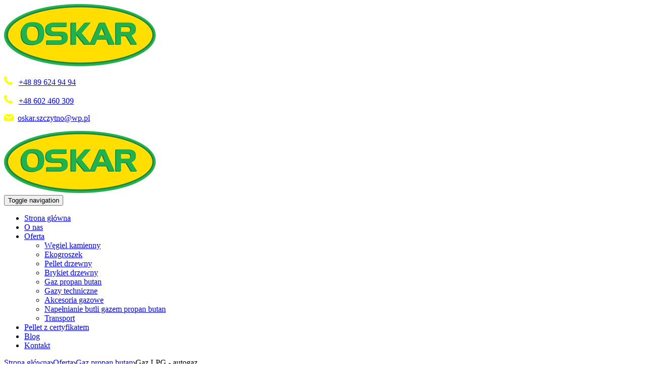

--- FILE ---
content_type: text/html; charset=utf-8
request_url: https://www.oskar.szczytno.pl/oferta/gaz-propan-butan/21-gaz-lpg-autogaz
body_size: 7025
content:
<!DOCTYPE html>
<html lang="pl-PL" itemscope itemtype="https://schema.org/WebPage">
<head>
<meta http-equiv="X-UA-Compatible" content="IE=edge">
<meta name="viewport" content="width=device-width, initial-scale=1">
<meta name="SKYPE_TOOLBAR" content="SKYPE_TOOLBAR_PARSER_COMPATIBLE">
<meta name="format-detection" content="telephone=no">
<meta charset="utf-8">
	<meta property="og:title" content="Hurtownia opału i gazu. Gazy techniczne, - Oskar, Szczytno">
	<meta property="og:image" content="https://www.oskar.szczytno.pl/images/design/logo.png">
	<meta property="og:description" content="Zajmujemy się sprzedażą opału oraz gazów: propan-butan oraz technicznych. Towar pozyskujemy od polskich producentów, m.in. Katowickiego Holdingu Węglowego.">
	<meta name="description" content="Prowadzimy stację autogazu w Szczytnie, gdzie można zaopatrzyć się w gaz LPG polskich producentów. Nasi kompetentni pracownicy pomagają przy tankowaniu pojazdów.">
	<title>Auto gaz - LPG | Szczytno, warmińsko-mazurskie</title>
	<link href="/images/design/favicon.ico" rel="icon" type="image/vnd.microsoft.icon">
	
	
	
	
	
	
	
	
	
	
	
	
	<style>.block117 .breadcrumbs .divider {}.block117 .breadcrumbs .active {}#rssocial-130 .rssocial-icons > li { font-size: 24px; }
#rssocial-130 .rssocial-icons .rssocial-caption > a { font-size: 14px; }
#rssocial-130 .rssocial-icons-bg .rssocial-link { color: #ffffff; }
#rssocial-130 .rssocial-icons-bg .rssocial-link:hover { color: #ffffff; }
#rssocial-130 .rssocial-icons-bg .rssocial-link { background-color: rgba(33, 86, 136, 1); }
#rssocial-130 .rssocial-icons-bg .rssocial-link:hover { background-color: rgba(33, 86, 136, 0.75); }
#rssocial-130 .rssocial-caption > a { color: #ffffff; }
#rssocial-130 .rssocial-caption > a:hover { color: #ffffff; }
#rssocial-130 .rssocial-caption { background-color: rgba(33, 86, 136, 0.75); }
#rssocial-130 .rssocial-caption:hover { background-color: rgba(33, 86, 136, 0.5); }
.block149 .mod_djc2catitems {background-color:rgba(0, 0, 0, 0);}.block149 .mod_djc2catitems .mod_djc2catitems_list li > a {font-size:16px;color:rgba(0, 0, 0, 1);border-radius:0px !important;border-bottom:1px solid rgba(0, 0, 0, 1);}.block149 .mod_djc2catitems .mod_djc2catitems_list li.active > a,.block149 .mod_djc2catitems .mod_djc2catitems_list li.current > a {color:rgba(255, 254, 0, 1);background-color:rgba(17, 17, 17, 1);}.block149 .mod_djc2catitems .mod_djc2catitems_list li:not(.active):hover > a,.block149 .mod_djc2catitems .mod_djc2catitems_list li:not(.active) > a:focus,.block149 .mod_djc2catitems .mod_djc2catitems_list li:not(.current):hover > a,.block149 .mod_djc2catitems .mod_djc2catitems_list li:not(.current) > a:focus {color:rgba(255, 254, 0, 1);background-color:rgba(17, 17, 17, 1);}.block149 .navbar-toggle{}.block149 .navbar-toggle:hover,.block149 .navbar-toggle:focus{}.block149 .navbar-toggle .icon-bar{}.block149 ul.sidenav li a[data-toggle]{ width: auto !important;position: absolute;top: 0;right: 0;background: none !important; z-index: 999;border: none !important; }.block149 .mod_djc2catitems .mod_djc2catitems_list li > a.arrow[aria-expanded=false] {}.block149 .mod_djc2catitems .mod_djc2catitems_list li > a:hover + a.arrow[aria-expanded=false],.block149 .mod_djc2catitems .mod_djc2catitems_list li > a + a.arrow[aria-expanded=false]:hover {}.block149 .mod_djc2catitems .mod_djc2catitems_list li > a.arrow[aria-expanded=true] {}.block149 .mod_djc2catitems .mod_djc2catitems_list li > a:hover + a.arrow[aria-expanded=true],.block149 .mod_djc2catitems .mod_djc2catitems_list li > a + a.arrow[aria-expanded=true]:hover {}.block149 .mod_djc2catitems .mod_djc2catitems_list > li.deeper-products > ul {background-color:rgba(255, 255, 255, 1);}.block149 .mod_djc2catitems .mod_djc2catitems_list > li.deeper-products > ul li > a {color:rgba(0, 0, 0, 1);border-radius:0px !important;padding-left:30px;}.block149 .mod_djc2catitems .mod_djc2catitems_list > li.deeper-products > ul li.active > a,.block149 .mod_djc2catitems .mod_djc2catitems_list > li.deeper-products > ul li.current > a {color:rgba(17, 17, 17, 1);background-color:rgba(255, 254, 0, 1);}.block149 .mod_djc2catitems .mod_djc2catitems_list > li.deeper-products > ul li:not(.active):hover > a,.block149 .mod_djc2catitems .mod_djc2catitems_list > li.deeper-products > ul li:not(.active) > a:focus,.block149 .mod_djc2catitems .mod_djc2catitems_list > li.deeper-products > ul li:not(.current):hover > a,.block149 .mod_djc2catitems .mod_djc2catitems_list > li.deeper-products > ul li:not(.current) > a:focus {color:rgba(17, 17, 17, 1);background-color:rgba(255, 254, 0, 1);}
.block117 .pathwayicon, .block117 .breadcrumbs span:not(:first-of-type) { position: relative; }.block117 .pathwayicon span { position: absolute; visibility: hidden; }
.block117 .breadcrumbs .divider {}.block117 .breadcrumbs .active {}
</style>

	
	
	
	
	
	
	
	
	
	
	
	
	
	
	
	
	
	
	
	
	
	<meta property="og:title" content="Auto gaz - LPG | Szczytno, warmińsko-mazurskie">
	<meta property="og:description" content="Prowadzimy stację autogazu w Szczytnie, gdzie można zaopatrzyć się w gaz LPG polskich producentów. Nasi kompetentni pracownicy pomagają przy tankowaniu pojazdów.">
	<meta property="og:url" content="https://www.oskar.szczytno.pl/oferta/gaz-propan-butan/21-gaz-lpg-autogaz">
	<meta property="og:image" content="https://www.oskar.szczytno.pl/media/djcatalog2/images/item/0/gaz-lpg-autogaz_f.jpg">
	<meta property="og:image:width" content="640">
	<meta property="og:image:height" content="380">
	<meta property="twitter:card" content="summary">
	<meta property="twitter:title" content="Auto gaz - LPG | Szczytno, warmińsko-mazurskie">
	<meta property="twitter:description" content="Prowadzimy stację autogazu w Szczytnie, gdzie można zaopatrzyć się w gaz LPG polskich producentów. Nasi kompetentni pracownicy pomagają przy tankowaniu pojazdów.">
	<meta property="twitter:image:src" content="https://www.oskar.szczytno.pl/media/djcatalog2/images/item/0/gaz-lpg-autogaz_f.jpg">
	<meta property="twitter:image:width" content="640">
	<meta property="twitter:image:height" content="380">
	<link rel="preload stylesheet" as="style" href="/cache/23859c31e175d005719e117156ce4b66.css" fetchpriority="high">
	<link rel="preload stylesheet" as="style" media="screen and (min-width: 768px)" href="/cache/desktop.css" fetchpriority="low">
	<link href="https://www.oskar.szczytno.pl/oferta/gaz-propan-butan/21-gaz-lpg-autogaz" rel="canonical">



<script type="application/ld+json">{
    "@context": "https://schema.org",
    "@type": "LocalBusiness",
    "name": "Oskar Szczytno",
    "url": "https://www.oskar.szczytno.pl/",
    "image": "https://www.oskar.szczytno.pl/images/design/logo.png",
    "geo": {
        "@type": "GeoCoordinates",
        "latitude": 53.559327,
        "longitude": 21.004233
    },
    "address": {
        "@type": "PostalAddress",
        "streetAddress": "ul. Krzywa 1",
        "addressLocality": "Szczytno",
        "postalCode": "12-100"
    },
    "telephone": "+48896249494",
    "openingHours": [
        "Mo-Fr 07:00-17:00",
        "Sa 07:00-16:00"
    ],
    "hasMap": "https://maps.app.goo.gl/vT8i2y5u9MyEWyVK6"
}</script>
</head>
      <body class="body-xl page light  lang-pl" data-itemid="515">

        <div id="wrapper">
            <div id="container">
                <header>
                                                <div class="center" data-center="1">
                    </div>
			        <div class="block148 ">

			
            <div class="col-xs-12">

								                <div class="inner">
																								                    <div class="center" data-center="1">
												<div class="section148" data-position="sekcjaheader" data-sid="148" data-parent="1">
<div class="clearfix"></div>
			        <div class="block94 ">

			
            <div class="col-xs-12 col-md-3 hidden-xs">

								                <div class="inner text-left text-center-sm text-center-xs">
																										
<a href="https://www.oskar.szczytno.pl/" class="logo">
    <img src="/images/design/logo.png" alt="Oskar Rozlewnia gazu płynnego, stacja autogazu" loading="lazy">
</a>																		                    </div>
																				                    <div class="clearfix"></div>
                </div>
			                        </div>
			
			        <div class="block98 ">

			
            <div class="col-xs-12 col-md-9">

								                <div class="inner row text-left">
																										<div class="section98" data-position="sekcjamenuiszybkikontakt" data-sid="98" data-parent="1">
<div class="clearfix"></div>
			        <div class="block95  align-right">

			
            <div class="col-xs-12 col-md-9 col-lg-8 col-md-offset-3 col-lg-offset-4">

								                <div class="inner text-right text-right-xl text-right-lg text-right-md text-center-sm text-center-xs">
																										
	<div class="row"><div class="col-md-12">
<p><img src="/images/design/icon-phone.png" alt="Telefon" width="17" height="17" loading="lazy">&nbsp;&nbsp;&nbsp;<a href="tel:+48896249494">+48 89 624 94 94</a></p>
<p><img src="/images/design/icon-phone.png" alt="Telefon" width="17" height="17" loading="lazy"><span>&nbsp;&nbsp;&nbsp;</span><a href="tel:+48602460309">+48 602 460 309</a></p>
<p><img src="/images/design/icon-mail.png" alt="Mail" width="19" height="13" loading="lazy">&nbsp;<span>&nbsp;</span><joomla-hidden-mail is-link="1" is-email="1" first="b3NrYXIuc3pjenl0bm8=" last="d3AucGw=" text="b3NrYXIuc3pjenl0bm9Ad3AucGw=" base="">Ten adres pocztowy jest chroniony przed spamowaniem. Aby go zobaczyć, konieczne jest włączenie w przeglądarce obsługi JavaScript.</joomla-hidden-mail></p>
</div></div>
																		                    </div>
																				                    <div class="clearfix"></div>
                </div>
			                        </div>
			
			        <div class="block115  align-right align-left-xs align-center-sm align-right-md align-right-lg align-right-xl">

			
            <div class="col-xs-12">

								                <div class="inner row text-left">
																										          <nav class="navbar navbar-default navbar-custom">
              <div class="navbar-header">
                  <div class="visible-xs">
<a href="https://www.oskar.szczytno.pl/" class="logo">
    <img src="/images/design/logo.png" alt="Oskar Rozlewnia gazu płynnego, stacja autogazu" loading="lazy">
</a>
</div>                <button type="button" class="navbar-toggle collapsed" data-toggle="collapse" data-target="#navbar-collapse-115" aria-expanded="false"><span class="sr-only">Toggle navigation</span> <span class="icon-bar"></span> <span class="icon-bar"></span> <span class="icon-bar"></span></button>
              </div>
              <div class="collapse navbar-collapse" id="navbar-collapse-115">
                <ul class="nav navbar-nav menu">
<li class="item-280">
<a href="/">Strona główna</a>
</li>
<li class="item-270">
<a href="/o-nas">O nas</a>
</li>
<li class="item-510 active dropdown parent">
<a href="/oferta">Oferta</a>
            <a class="dropdown-toggle" href="#" data-toggle="dropdown" role="button" aria-haspopup="true" aria-expanded="false"> <span class="caret"></span></a><ul class="dropdown-menu">
<li class="item-511 parent">
<a href="/oferta/wegiel-kamienny">Węgiel kamienny</a>
</li>
<li class="item-513">
<a href="/oferta/ekogroszek">Ekogroszek</a>
</li>
<li class="item-514">
<a href="/oferta/pellet-drzewny">Pellet drzewny</a>
</li>
<li class="item-512">
<a href="/oferta/brykiet-drzewny">Brykiet drzewny</a>
</li>
<li class="item-515 current active">
<a href="/oferta/gaz-propan-butan">Gaz propan butan</a>
</li>
<li class="item-516">
<a href="/oferta/gazy-techniczne">Gazy techniczne</a>
</li>
<li class="item-797">
<a href="/oferta/akcesoria-gazowe">Akcesoria gazowe</a>
</li>
<li class="item-783">
<a href="/oferta/napelnianie-butli-gazem-propan-butan">Napełnianie butli gazem propan butan</a>
</li>
<li class="item-784">
<a href="/oferta/transport">Transport</a>
</li>
</ul>
</li>
<li class="item-837"><a href="https://pelletzcertyfikatem.pl/" target="_blank" rel="nofollow">Pellet z certyfikatem</a></li>
<li class="item-817">
<a href="/blog">Blog</a>
</li>
<li class="item-274">
<a href="/kontakt">Kontakt</a>
</li>
</ul>
</div>
</nav>
																		                    </div>
																				                    <div class="clearfix"></div>
                </div>
			                        </div>
			<div class="clearfix"></div>
</div>																		                    </div>
																				                    <div class="clearfix"></div>
                </div>
			                        </div>
			<div class="clearfix"></div>
</div>						<div class="clearfix"></div>
</div>												                    </div>
																				                    <div class="clearfix"></div>
                </div>
			                        </div>
			<div class="clearfix"></div>
<div class="center">
                    <div class="clearfix"></div>
                </div>
                                </header>
                <div id="main"> 
                    <div class="center">                    <div id="system-message-container">
	</div>


                                        
			        <div class="block117 ">

			
            <div class="col-xs-12">

								                <div class="inner row text-left">
																										
<div class="breadcrumbs " itemscope itemtype="https://schema.org/BreadcrumbList">
    
    <span itemprop="itemListElement" itemscope itemtype="https://schema.org/ListItem"><a itemprop="item" href="/" class="pathwayicon">Strona główna<span itemprop="name">Strona główna</span></a><meta itemprop="position" content="1"></span><span class="divider"><img src="https://www.oskar.szczytno.pl/images/design/breadcrumbs-separator.png" alt="separator" loading="lazy"></span><span itemprop="itemListElement" itemscope itemtype="https://schema.org/ListItem"><a itemprop="item" href="/oferta" class="pathway"><span itemprop="name">Oferta</span></a><meta itemprop="position" content="2"></span><span class="divider"><img src="https://www.oskar.szczytno.pl/images/design/breadcrumbs-separator.png" alt="separator" loading="lazy"></span><span itemprop="itemListElement" itemscope itemtype="https://schema.org/ListItem"><a itemprop="item" href="/oferta/gaz-propan-butan" class="pathway"><span itemprop="name">Gaz propan butan</span></a><meta itemprop="position" content="3"></span><span class="divider"><img src="https://www.oskar.szczytno.pl/images/design/breadcrumbs-separator.png" alt="separator" loading="lazy"></span><span itemprop="itemListElement" itemscope itemtype="https://schema.org/ListItem"><span itemprop="name">Gaz LPG - autogaz</span><meta itemprop="position" content="4"></span>
</div>
																		                    </div>
																				                    <div class="clearfix"></div>
                </div>
			                        </div>
			
                      <div class="left col-xs-12 col-md-3">
                                            
			        <div class="block149 ">

			
            <div class="wrapper">

								                <div class="inner text-left">
										<p>Oferta</p>																<div class="mod_djc2catitems">
<ul class="nav menu mod_djc2catitems_list sidenav showarrow">
<li class="col-xs-12 djc_catid-2 level0 parent-products deeper-products">
<a href="/oferta/wegiel-kamienny">Węgiel kamienny</a><ul class="menu nav nav-child">
<li class="product"><a href="/oferta/wegiel-kamienny/12-wegiel-kamienny-luz">Węgiel kamienny luz</a></li>
<li class="product"><a href="/oferta/wegiel-kamienny/13-wegiel-kamienny-workowany">Węgiel kamienny workowany</a></li>
</ul>
</li>
<li class="col-xs-12 djc_catid-18 level0 parent-products deeper-products">
<a href="/oferta/ekogroszek">Ekogroszek</a><ul class="menu nav nav-child">
<li class="product"><a href="/oferta/ekogroszek/16-ekogroszek-zimowit">Ekogroszek zimowit </a></li>
<li class="product"><a href="/oferta/ekogroszek/25-ekogroszek-oskar">Ekogroszek oskar</a></li>
</ul>
</li>
<li class="col-xs-12 djc_catid-19 level0 parent-products deeper-products">
<a href="/oferta/pellet-drzewny">Pellet drzewny</a><ul class="menu nav nav-child">
<li class="product"><a href="/oferta/pellet-drzewny/17-pellet-ikea">Pellet Ikea</a></li>
<li class="product"><a href="/oferta/pellet-drzewny/18-pellet-lisciasty">Pellet Liściasty</a></li>
</ul>
</li>
<li class="col-xs-12 djc_catid-17 level0 parent-products deeper-products">
<a href="/oferta/brykiet-drzewny">Brykiet drzewny</a><ul class="menu nav nav-child"><li class="product"><a href="/oferta/brykiet-drzewny/24-brykiet-drzewny-kostki">Brykiet drzewny - kostki</a></li></ul>
</li>
<li class="col-xs-12 djc_catid-20 level0 current active parent-products deeper-products">
<a href="/oferta/gaz-propan-butan">Gaz propan butan</a><ul class="menu nav nav-child">
<li class="product"><a href="/oferta/gaz-propan-butan/19-napelnianie-butli-turystycznych">Napełnianie butli turystycznych – warmińsko-mazurskie</a></li>
<li class="product"><a href="/oferta/gaz-propan-butan/20-napelnianie-i-wymiana-butli-do-gazu-propan-butan">Napełnianie i&nbsp;wymiana butli do&nbsp;gazu propan - butan</a></li>
<li class="product active"><a href="/oferta/gaz-propan-butan/21-gaz-lpg-autogaz">Gaz LPG - autogaz</a></li>
</ul>
</li>
<li class="col-xs-12 djc_catid-21 level0 parent-products deeper-products">
<a href="/oferta/gazy-techniczne">Gazy techniczne</a><ul class="menu nav nav-child">
<li class="product"><a href="/oferta/gazy-techniczne/22-gazy-techniczne-powietrze-argon-dwutlenek-wegla-hel-azot-tlen">Gazy techniczne - powietrze, argon, dwutlenek węgla, hel, azot, tlen</a></li>
<li class="product"><a href="/oferta/gazy-techniczne/23-gaz-butlowy-propan-butan">Gaz butlowy propan -butan</a></li>
</ul>
</li>
<li class="col-xs-12 djc_catid-36 level0"><a href="/oferta/akcesoria-gazowe">Akcesoria gazowe</a></li>
<li class="col-xs-12 djc_catid-22 level0"><a href="/oferta/napelnianie-butli-gazem-propan-butan">Napełnianie butli gazem propan butan</a></li>
<li class="col-xs-12 djc_catid-23 level0"><a href="/oferta/transport">Transport</a></li>
</ul>
</div>
																		                    </div>
																				                    <div class="clearfix"></div>
                </div>
			                        </div>
			
                                          </div>
                                          <div id="content" class="col-xs-12 col-md-9">
                                                  <div data-content="1">
<div id="djcatalog" class="djc_clearfix djc_item djc_theme_domyslny"><div class="row">
<div class="col-xs-12 col-lg-12"></div>

<div class="col-xs-12 col-lg-12"></div>

<div class="col-xs-12 col-lg-12"></div>


<div class="col-xs-12">
<div class="col-xs-12 col-lg-5 pull-right"><div class="row">
            <div class="col-xs-12">
            <a data-gallery="djc_lb_0" data-title="Gaz LPG  autogaz" href="/media/djcatalog2/images/item/0/gaz-lpg-autogaz_f.jpg">
                <img id="djc_mainimage" class="img-polaroid" alt="Gaz LPG  autogaz" src="/media/djcatalog2/images/item/0/gaz-lpg-autogaz_l.jpg" loading="lazy">
            </a>
        </div>
        </div></div>
<h1>Auto gaz LPG – Szczytno</h1>
<p>Symbol: 005</p>
<p><strong>Cena na&nbsp;telefon</strong></p>
<p>Samochody na&nbsp;gaz cieszą&nbsp;się sporą popularnością zarówno ze względu na&nbsp;ekonomiczną eksploatację, jak i&nbsp;na&nbsp;niższą emisję spalin. Chociaż montaż instalacji <strong>LPG</strong> w&nbsp;pojeździe nie&nbsp;jest tani, a&nbsp;ceny gazu wciąż rosną, nadal jest to&nbsp;inwestycja opłacalna i&nbsp;warta uwagi. Dlatego wielu posiadaczy czterech kółek decyduje&nbsp;się na&nbsp;wizytę w&nbsp;serwisie, żeby zamontować instalację, a&nbsp;sporo tych, które mają w&nbsp;planach zakup lub&nbsp;wymianę pojazdu na&nbsp;nowy, wybiera jego&nbsp;wariant na&nbsp;auto gaz.</p>
<p>LPG jest mieszaniną propanu i&nbsp;butanu, stosowaną też w&nbsp;wielu gałęziach przemysłu oraz&nbsp;w&nbsp;gospodarstwach domowych do&nbsp;zasilania kuchenek czy&nbsp;kotłów centralnego ogrzewania. W&nbsp;samochodach wymaga zainstalowania specjalnego zbiornika oraz&nbsp;zabezpieczeń, które pozwolą uniknąć nieprzewidzianych sytuacji. Ważne jest też umiejętne tankowanie LPG, które wymaga stosowania odpowiednich urządzeń. Eliminują one&nbsp;ryzyko ulatniania&nbsp;się gazu, a&nbsp;w&nbsp;konsekwencji odmrożenia skóry przy kontakcie lub&nbsp;nawet eksplozji.</p>
<p>&nbsp;</p>
<h2>LPG z&nbsp;rozlewni w&nbsp;Szczytnie</h2>
<p><strong>Auto gaz</strong> możesz też tankować na&nbsp;stacjach lub&nbsp;w&nbsp;rozlewniach, w&nbsp;których dystrybutor obsługuje wykwalifikowany pracownik. Takim miejscem jest nasza rozlewnia w&nbsp;Szczytnie.</p>
<p>Oferujemy w&nbsp;sprzedaży gaz propan-butan jako Autogaz LPG do&nbsp;napędu samochodów. Gaz pochodzi od&nbsp;producentów krajowych takich jak ORLEN i&nbsp;LOTOS i&nbsp;charakteryzuje&nbsp;się wysoką jakością.</p>
<p>Mamy niezbędne certyfikaty jakości gazu, który od&nbsp;wielu lat jest tankowany na&nbsp;naszej stacji Autogazu w&nbsp;Szczytnie przez doświadczonych i&nbsp;wykwalifikowanych pracowników.</p>
<p>&nbsp;</p>
</div>

<div class="col-xs-12 col-lg-12"></div>

</div></div>
</div>
                          <div class="clearfix"></div>
                                              </div>
                      </div>                </div>
                <footer>
                    <div class="center" data-center="1">                    </div>
			        <div class="block109 ">

			
            <div class="wrapper">

								                <div class="inner">
																								                    <div class="center" data-center="1">
												<div class="section109" data-position="stopa" data-sid="109" data-parent="1">
<div class="clearfix"></div>
			        <div class="block111  align-center">

			
            <div class="col-xs-12">

								                <div class="inner text-left">
																										<div class="navbar-custom">
<ul class="nav nav-pills menu">
<li class="item-280">
<a href="/">Strona główna</a>
</li>
<li class="item-270">
<a href="/o-nas">O nas</a>
</li>
<li class="item-510 parent">
<a href="/oferta">Oferta</a>
</li>
<li class="item-837"><a href="https://pelletzcertyfikatem.pl/" target="_blank" rel="nofollow">Pellet z certyfikatem</a></li>
<li class="item-817">
<a href="/blog">Blog</a>
</li>
<li class="item-274">
<a href="/kontakt">Kontakt</a>
</li>
</ul>
</div>
																		                    </div>
																				                    <div class="clearfix"></div>
                </div>
			                        </div>
			<div class="clearfix"></div>
</div>						<div class="clearfix"></div>
</div>												                    </div>
																				                    <div class="clearfix"></div>
                </div>
			                        </div>
			<div class="clearfix"></div>
<div class="center"></div>
			        <div class="block130 ">

			
            <div class="wrapper">

								                <div class="inner text-left">
																										<div id="rssocial-130" class="rssocial-container rssocial-floating-right rssocial-fixed ">
	
	<ul id="rssocial-ul-130" class="rssocial-icons rssocial-icons-right rssocial-icons-bg always-visible">
		<li>
				<a class="rssocial-custom-icon rssocial-link csocial-link push" target="_blank" href="https://www.google.com/maps/place/OSKAR+-+Ekogroszek,+W%C4%99giel+Kamienny,+Brykiet+,+Pellet+,+Autogaz+,+Gaz+Butlowy+,+Gazy+Techniczne/@53.559327,21.004233,15z/data=!4m5!3m4!1s0x0:0x1d4b8547bb529289!8m2!3d53.559327!4d21.004233" style="background:rgba(68, 195, 47, 1) url(https://www.oskar.szczytno.pl/images/design/gmap.png) 50% 50% no-repeat" rel="nofollow">
			<span class="rssocial-icon rssocial-icon-custom"></span>
		</a>
					</li>
	</ul>
		<ul class="rssocial-slide-button rssocial-icons rssocial-icons-bg  hidden">
		<li>
			<a role="button" class="rssocial-link" href="javascript:void(0);"><span class="rssocial-icon rssocial-icon-more"><i class="fa fa-share-alt" aria-hidden="true"></i></span></a>
		</li>
	</ul>
	</div>
<div class="rssocial-clear"></div>
																		                    </div>
																				                    <div class="clearfix"></div>
                </div>
			                        </div>
			<div class="clearfix"></div>
<div class="center"></div>
			        <div class="block156  align-center fixed">

			
            <div class="col-md-1 col-lg-1">

								                <div class="inner text-center">
																										
	<div class="row"><div class="col-md-12 glyphicon glyphicon-chevron-up fixed-up"></div></div>
																		                    </div>
																				                    <div class="clearfix"></div>
                </div>
			                        </div>
			<div class="clearfix"></div>
<div class="center"></div>
			        <div class="block110 ">

			
            <div class="col-xs-12">

								                <div class="inner text-center">
																								                    <div class="center">
												
	<div class="row">
<div class="col-md-6"><p>Oskar Szczytno<br>ul. Krzywa 1, 12-100 Szczytno<br>&nbsp;</p></div>
<div class="col-md-6">
<p style="text-align: center;"><a href="/polityka-prywatnosci" target="_blank" rel="noopener noreferrer">Polityka prywatności</a><br><a href="/polityka-cookies" target="_blank" rel="noopener noreferrer">Polityka Cookies</a></p>
<p style="text-align: center;">©2024 Projekt i&nbsp;realizacja&nbsp;<a href="https://panoramafirm.pl" target="_blank" rel="nofollow noopener noreferrer">Panorama Firm</a></p>
</div>
</div>
						<div class="clearfix"></div>
</div>												                    </div>
																				                    <div class="clearfix"></div>
                </div>
			                        </div>
			<div class="clearfix"></div>
<div class="center">
                    <div class="clearfix"></div>
</div>                </footer>
            </div>
        </div>
        <script src="/media/vendor/jquery/js/jquery.min.js?3.7.1"></script><script src="/media/legacy/js/jquery-noconflict.min.js?504da4"></script><script src="https://www.oskar.szczytno.pl/cache/23859c31e175d005719e117156ce4b66.js"></script><script type="application/json" class="joomla-script-options new">{"joomla.jtext":{"COM_DJCATALOG2_ADD_TO_CART_ERROR_COMBINATION_PARAMS_INVALID":"Please select all available features of this product.","COM_DJCATALOG2_PRODUCT_OUT_OF_STOCK":"niedostępny","COM_DJCATALOG2_PRODUCT_IN_STOCK":"w magazynie","COM_DJCATALOG2_PRODUCT_IN_STOCK_QTY":"W magazynie (%s items)","RLTA_BUTTON_SCROLL_LEFT":"Scroll buttons to the left","RLTA_BUTTON_SCROLL_RIGHT":"Scroll buttons to the right","JLIB_FORM_CONTAINS_INVALID_FIELDS":"Nie można przesłać formularza, ponieważ brakuje w nim wymaganych danych. <br/> Popraw zaznaczone pola i spróbuj ponownie.","JLIB_FORM_FIELD_REQUIRED_VALUE":"Wypełnij to pole","JLIB_FORM_FIELD_REQUIRED_CHECK":"Musi być wybrana jedna z opcji","JLIB_FORM_FIELD_INVALID_VALUE":"Ta wartość jest nieprawidłowa"},"system.paths":{"root":"","rootFull":"https:\/\/www.oskar.szczytno.pl\/","base":"","baseFull":"https:\/\/www.oskar.szczytno.pl\/"},"csrf.token":"78c392afc6cf145e4977e10d21773388","system.keepalive":{"interval":840000,"uri":"\/component\/ajax\/?format=json"}}</script><script src="/media/system/js/core.min.js?a3d8f8"></script><script src="/media/vendor/webcomponentsjs/js/webcomponents-bundle.min.js?2.8.0" nomodule defer></script><script src="/media/vendor/bootstrap/js/alert.min.js?5.3.8" type="module"></script><script src="/media/vendor/bootstrap/js/button.min.js?5.3.8" type="module"></script><script src="/media/vendor/bootstrap/js/carousel.min.js?5.3.8" type="module"></script><script src="/media/vendor/bootstrap/js/collapse.min.js?5.3.8" type="module"></script><script src="/media/vendor/bootstrap/js/dropdown.min.js?5.3.8" type="module"></script><script src="/media/vendor/bootstrap/js/modal.min.js?5.3.8" type="module"></script><script src="/media/vendor/bootstrap/js/offcanvas.min.js?5.3.8" type="module"></script><script src="/media/vendor/bootstrap/js/popover.min.js?5.3.8" type="module"></script><script src="/media/vendor/bootstrap/js/scrollspy.min.js?5.3.8" type="module"></script><script src="/media/vendor/bootstrap/js/tab.min.js?5.3.8" type="module"></script><script src="/media/vendor/bootstrap/js/toast.min.js?5.3.8" type="module"></script><script src="/media/system/js/keepalive.min.js?08e025" type="module"></script><script src="/media/system/js/fields/validate.min.js?75ac5d" type="module"></script><script src="/media/system/js/joomla-hidden-mail.min.js?80d9c7" type="module"></script><script>rltaSettings = {"switchToAccordions":true,"switchBreakPoint":576,"buttonScrollSpeed":5,"addHashToUrls":true,"rememberActive":false,"wrapButtons":false}</script><script>
				window.DJC2BaseUrl = "";
			</script><script>jQuery(function() {
                jQuery(".block149 a.arrow").html("<i class=\"fa fa-plus\"><\/i>").css("font-size","inherit");
        jQuery(".block149 .sidenav ul").each(function()
            {
                jQuery(this).on("show.bs.collapse", function (e) {
                        jQuery(e.target).prev("a[data-toggle]").html("<i class=\"fa fa-minus\"><\/i>").css("font-size","inherit");
                });

                jQuery(this).on("hide.bs.collapse", function (e) {
                        jQuery(e.target).prev("a[data-toggle]").html("<i class=\"fa fa-plus\"><\/i>").css("font-size","inherit");
                });
                });
        });
jQuery(function() {
jQuery(".block149 .sidenav ul").each(function()
{
    jQuery(this).on("show.bs.collapse", function (e) {
        jQuery(this).parent().addClass("parent-expanded");
    });

    jQuery(this).on("hide.bs.collapse", function (e) {
        jQuery(this).parent().removeClass("parent-expanded"); 
    });
    });
});
</script>
</body>
</html>